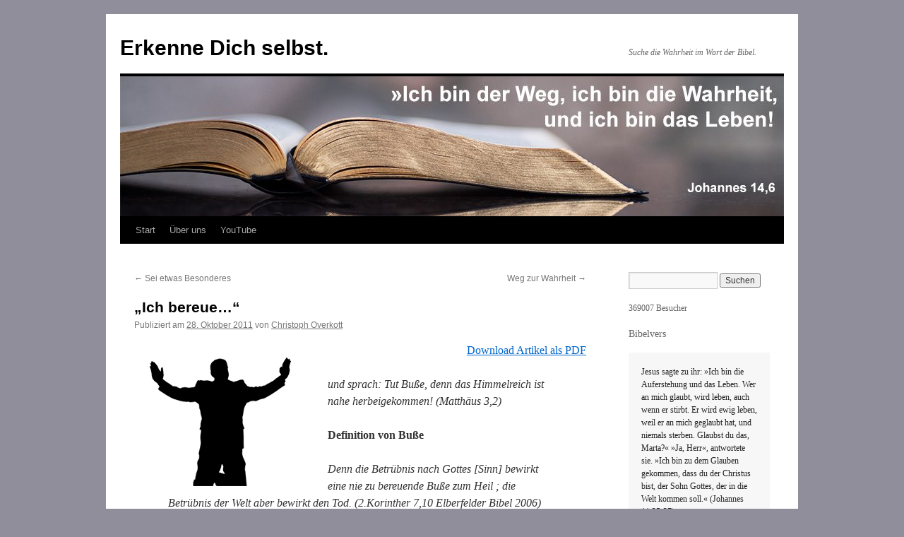

--- FILE ---
content_type: text/html; charset=UTF-8
request_url: http://ovicom.de/2011/10/28/%E2%80%9Eich-bereue-%E2%80%9C/
body_size: 17727
content:
<!DOCTYPE html>
<html lang="de">
<head>
<meta charset="UTF-8" />
<title>
„Ich bereue&#8230;“ | Erkenne Dich selbst.	</title>
<link rel="profile" href="https://gmpg.org/xfn/11" />
<link rel="stylesheet" type="text/css" media="all" href="http://ovicom.de/wp-content/themes/twentyten/style.css?ver=20221101" />
<link rel="pingback" href="http://ovicom.de/xmlrpc.php">
<meta name='robots' content='max-image-preview:large' />
<link rel="alternate" type="application/rss+xml" title="Erkenne Dich selbst. &raquo; Feed" href="http://ovicom.de/feed/" />
<link rel="alternate" type="application/rss+xml" title="Erkenne Dich selbst. &raquo; Kommentar-Feed" href="http://ovicom.de/comments/feed/" />
<link rel="alternate" type="application/rss+xml" title="Erkenne Dich selbst. &raquo; „Ich bereue&#8230;“-Kommentar-Feed" href="http://ovicom.de/2011/10/28/%e2%80%9eich-bereue-%e2%80%9c/feed/" />
<script type="text/javascript">
window._wpemojiSettings = {"baseUrl":"https:\/\/s.w.org\/images\/core\/emoji\/14.0.0\/72x72\/","ext":".png","svgUrl":"https:\/\/s.w.org\/images\/core\/emoji\/14.0.0\/svg\/","svgExt":".svg","source":{"concatemoji":"http:\/\/ovicom.de\/wp-includes\/js\/wp-emoji-release.min.js?ver=6.1.9"}};
/*! This file is auto-generated */
!function(e,a,t){var n,r,o,i=a.createElement("canvas"),p=i.getContext&&i.getContext("2d");function s(e,t){var a=String.fromCharCode,e=(p.clearRect(0,0,i.width,i.height),p.fillText(a.apply(this,e),0,0),i.toDataURL());return p.clearRect(0,0,i.width,i.height),p.fillText(a.apply(this,t),0,0),e===i.toDataURL()}function c(e){var t=a.createElement("script");t.src=e,t.defer=t.type="text/javascript",a.getElementsByTagName("head")[0].appendChild(t)}for(o=Array("flag","emoji"),t.supports={everything:!0,everythingExceptFlag:!0},r=0;r<o.length;r++)t.supports[o[r]]=function(e){if(p&&p.fillText)switch(p.textBaseline="top",p.font="600 32px Arial",e){case"flag":return s([127987,65039,8205,9895,65039],[127987,65039,8203,9895,65039])?!1:!s([55356,56826,55356,56819],[55356,56826,8203,55356,56819])&&!s([55356,57332,56128,56423,56128,56418,56128,56421,56128,56430,56128,56423,56128,56447],[55356,57332,8203,56128,56423,8203,56128,56418,8203,56128,56421,8203,56128,56430,8203,56128,56423,8203,56128,56447]);case"emoji":return!s([129777,127995,8205,129778,127999],[129777,127995,8203,129778,127999])}return!1}(o[r]),t.supports.everything=t.supports.everything&&t.supports[o[r]],"flag"!==o[r]&&(t.supports.everythingExceptFlag=t.supports.everythingExceptFlag&&t.supports[o[r]]);t.supports.everythingExceptFlag=t.supports.everythingExceptFlag&&!t.supports.flag,t.DOMReady=!1,t.readyCallback=function(){t.DOMReady=!0},t.supports.everything||(n=function(){t.readyCallback()},a.addEventListener?(a.addEventListener("DOMContentLoaded",n,!1),e.addEventListener("load",n,!1)):(e.attachEvent("onload",n),a.attachEvent("onreadystatechange",function(){"complete"===a.readyState&&t.readyCallback()})),(e=t.source||{}).concatemoji?c(e.concatemoji):e.wpemoji&&e.twemoji&&(c(e.twemoji),c(e.wpemoji)))}(window,document,window._wpemojiSettings);
</script>
<style type="text/css">
img.wp-smiley,
img.emoji {
	display: inline !important;
	border: none !important;
	box-shadow: none !important;
	height: 1em !important;
	width: 1em !important;
	margin: 0 0.07em !important;
	vertical-align: -0.1em !important;
	background: none !important;
	padding: 0 !important;
}
</style>
	<link rel='stylesheet' id='wp-block-library-css' href='http://ovicom.de/wp-includes/css/dist/block-library/style.min.css?ver=6.1.9' type='text/css' media='all' />
<style id='wp-block-library-theme-inline-css' type='text/css'>
.wp-block-audio figcaption{color:#555;font-size:13px;text-align:center}.is-dark-theme .wp-block-audio figcaption{color:hsla(0,0%,100%,.65)}.wp-block-audio{margin:0 0 1em}.wp-block-code{border:1px solid #ccc;border-radius:4px;font-family:Menlo,Consolas,monaco,monospace;padding:.8em 1em}.wp-block-embed figcaption{color:#555;font-size:13px;text-align:center}.is-dark-theme .wp-block-embed figcaption{color:hsla(0,0%,100%,.65)}.wp-block-embed{margin:0 0 1em}.blocks-gallery-caption{color:#555;font-size:13px;text-align:center}.is-dark-theme .blocks-gallery-caption{color:hsla(0,0%,100%,.65)}.wp-block-image figcaption{color:#555;font-size:13px;text-align:center}.is-dark-theme .wp-block-image figcaption{color:hsla(0,0%,100%,.65)}.wp-block-image{margin:0 0 1em}.wp-block-pullquote{border-top:4px solid;border-bottom:4px solid;margin-bottom:1.75em;color:currentColor}.wp-block-pullquote__citation,.wp-block-pullquote cite,.wp-block-pullquote footer{color:currentColor;text-transform:uppercase;font-size:.8125em;font-style:normal}.wp-block-quote{border-left:.25em solid;margin:0 0 1.75em;padding-left:1em}.wp-block-quote cite,.wp-block-quote footer{color:currentColor;font-size:.8125em;position:relative;font-style:normal}.wp-block-quote.has-text-align-right{border-left:none;border-right:.25em solid;padding-left:0;padding-right:1em}.wp-block-quote.has-text-align-center{border:none;padding-left:0}.wp-block-quote.is-large,.wp-block-quote.is-style-large,.wp-block-quote.is-style-plain{border:none}.wp-block-search .wp-block-search__label{font-weight:700}.wp-block-search__button{border:1px solid #ccc;padding:.375em .625em}:where(.wp-block-group.has-background){padding:1.25em 2.375em}.wp-block-separator.has-css-opacity{opacity:.4}.wp-block-separator{border:none;border-bottom:2px solid;margin-left:auto;margin-right:auto}.wp-block-separator.has-alpha-channel-opacity{opacity:1}.wp-block-separator:not(.is-style-wide):not(.is-style-dots){width:100px}.wp-block-separator.has-background:not(.is-style-dots){border-bottom:none;height:1px}.wp-block-separator.has-background:not(.is-style-wide):not(.is-style-dots){height:2px}.wp-block-table{margin:"0 0 1em 0"}.wp-block-table thead{border-bottom:3px solid}.wp-block-table tfoot{border-top:3px solid}.wp-block-table td,.wp-block-table th{word-break:normal}.wp-block-table figcaption{color:#555;font-size:13px;text-align:center}.is-dark-theme .wp-block-table figcaption{color:hsla(0,0%,100%,.65)}.wp-block-video figcaption{color:#555;font-size:13px;text-align:center}.is-dark-theme .wp-block-video figcaption{color:hsla(0,0%,100%,.65)}.wp-block-video{margin:0 0 1em}.wp-block-template-part.has-background{padding:1.25em 2.375em;margin-top:0;margin-bottom:0}
</style>
<link rel='stylesheet' id='classic-theme-styles-css' href='http://ovicom.de/wp-includes/css/classic-themes.min.css?ver=1' type='text/css' media='all' />
<style id='global-styles-inline-css' type='text/css'>
body{--wp--preset--color--black: #000;--wp--preset--color--cyan-bluish-gray: #abb8c3;--wp--preset--color--white: #fff;--wp--preset--color--pale-pink: #f78da7;--wp--preset--color--vivid-red: #cf2e2e;--wp--preset--color--luminous-vivid-orange: #ff6900;--wp--preset--color--luminous-vivid-amber: #fcb900;--wp--preset--color--light-green-cyan: #7bdcb5;--wp--preset--color--vivid-green-cyan: #00d084;--wp--preset--color--pale-cyan-blue: #8ed1fc;--wp--preset--color--vivid-cyan-blue: #0693e3;--wp--preset--color--vivid-purple: #9b51e0;--wp--preset--color--blue: #0066cc;--wp--preset--color--medium-gray: #666;--wp--preset--color--light-gray: #f1f1f1;--wp--preset--gradient--vivid-cyan-blue-to-vivid-purple: linear-gradient(135deg,rgba(6,147,227,1) 0%,rgb(155,81,224) 100%);--wp--preset--gradient--light-green-cyan-to-vivid-green-cyan: linear-gradient(135deg,rgb(122,220,180) 0%,rgb(0,208,130) 100%);--wp--preset--gradient--luminous-vivid-amber-to-luminous-vivid-orange: linear-gradient(135deg,rgba(252,185,0,1) 0%,rgba(255,105,0,1) 100%);--wp--preset--gradient--luminous-vivid-orange-to-vivid-red: linear-gradient(135deg,rgba(255,105,0,1) 0%,rgb(207,46,46) 100%);--wp--preset--gradient--very-light-gray-to-cyan-bluish-gray: linear-gradient(135deg,rgb(238,238,238) 0%,rgb(169,184,195) 100%);--wp--preset--gradient--cool-to-warm-spectrum: linear-gradient(135deg,rgb(74,234,220) 0%,rgb(151,120,209) 20%,rgb(207,42,186) 40%,rgb(238,44,130) 60%,rgb(251,105,98) 80%,rgb(254,248,76) 100%);--wp--preset--gradient--blush-light-purple: linear-gradient(135deg,rgb(255,206,236) 0%,rgb(152,150,240) 100%);--wp--preset--gradient--blush-bordeaux: linear-gradient(135deg,rgb(254,205,165) 0%,rgb(254,45,45) 50%,rgb(107,0,62) 100%);--wp--preset--gradient--luminous-dusk: linear-gradient(135deg,rgb(255,203,112) 0%,rgb(199,81,192) 50%,rgb(65,88,208) 100%);--wp--preset--gradient--pale-ocean: linear-gradient(135deg,rgb(255,245,203) 0%,rgb(182,227,212) 50%,rgb(51,167,181) 100%);--wp--preset--gradient--electric-grass: linear-gradient(135deg,rgb(202,248,128) 0%,rgb(113,206,126) 100%);--wp--preset--gradient--midnight: linear-gradient(135deg,rgb(2,3,129) 0%,rgb(40,116,252) 100%);--wp--preset--duotone--dark-grayscale: url('#wp-duotone-dark-grayscale');--wp--preset--duotone--grayscale: url('#wp-duotone-grayscale');--wp--preset--duotone--purple-yellow: url('#wp-duotone-purple-yellow');--wp--preset--duotone--blue-red: url('#wp-duotone-blue-red');--wp--preset--duotone--midnight: url('#wp-duotone-midnight');--wp--preset--duotone--magenta-yellow: url('#wp-duotone-magenta-yellow');--wp--preset--duotone--purple-green: url('#wp-duotone-purple-green');--wp--preset--duotone--blue-orange: url('#wp-duotone-blue-orange');--wp--preset--font-size--small: 13px;--wp--preset--font-size--medium: 20px;--wp--preset--font-size--large: 36px;--wp--preset--font-size--x-large: 42px;--wp--preset--spacing--20: 0.44rem;--wp--preset--spacing--30: 0.67rem;--wp--preset--spacing--40: 1rem;--wp--preset--spacing--50: 1.5rem;--wp--preset--spacing--60: 2.25rem;--wp--preset--spacing--70: 3.38rem;--wp--preset--spacing--80: 5.06rem;}:where(.is-layout-flex){gap: 0.5em;}body .is-layout-flow > .alignleft{float: left;margin-inline-start: 0;margin-inline-end: 2em;}body .is-layout-flow > .alignright{float: right;margin-inline-start: 2em;margin-inline-end: 0;}body .is-layout-flow > .aligncenter{margin-left: auto !important;margin-right: auto !important;}body .is-layout-constrained > .alignleft{float: left;margin-inline-start: 0;margin-inline-end: 2em;}body .is-layout-constrained > .alignright{float: right;margin-inline-start: 2em;margin-inline-end: 0;}body .is-layout-constrained > .aligncenter{margin-left: auto !important;margin-right: auto !important;}body .is-layout-constrained > :where(:not(.alignleft):not(.alignright):not(.alignfull)){max-width: var(--wp--style--global--content-size);margin-left: auto !important;margin-right: auto !important;}body .is-layout-constrained > .alignwide{max-width: var(--wp--style--global--wide-size);}body .is-layout-flex{display: flex;}body .is-layout-flex{flex-wrap: wrap;align-items: center;}body .is-layout-flex > *{margin: 0;}:where(.wp-block-columns.is-layout-flex){gap: 2em;}.has-black-color{color: var(--wp--preset--color--black) !important;}.has-cyan-bluish-gray-color{color: var(--wp--preset--color--cyan-bluish-gray) !important;}.has-white-color{color: var(--wp--preset--color--white) !important;}.has-pale-pink-color{color: var(--wp--preset--color--pale-pink) !important;}.has-vivid-red-color{color: var(--wp--preset--color--vivid-red) !important;}.has-luminous-vivid-orange-color{color: var(--wp--preset--color--luminous-vivid-orange) !important;}.has-luminous-vivid-amber-color{color: var(--wp--preset--color--luminous-vivid-amber) !important;}.has-light-green-cyan-color{color: var(--wp--preset--color--light-green-cyan) !important;}.has-vivid-green-cyan-color{color: var(--wp--preset--color--vivid-green-cyan) !important;}.has-pale-cyan-blue-color{color: var(--wp--preset--color--pale-cyan-blue) !important;}.has-vivid-cyan-blue-color{color: var(--wp--preset--color--vivid-cyan-blue) !important;}.has-vivid-purple-color{color: var(--wp--preset--color--vivid-purple) !important;}.has-black-background-color{background-color: var(--wp--preset--color--black) !important;}.has-cyan-bluish-gray-background-color{background-color: var(--wp--preset--color--cyan-bluish-gray) !important;}.has-white-background-color{background-color: var(--wp--preset--color--white) !important;}.has-pale-pink-background-color{background-color: var(--wp--preset--color--pale-pink) !important;}.has-vivid-red-background-color{background-color: var(--wp--preset--color--vivid-red) !important;}.has-luminous-vivid-orange-background-color{background-color: var(--wp--preset--color--luminous-vivid-orange) !important;}.has-luminous-vivid-amber-background-color{background-color: var(--wp--preset--color--luminous-vivid-amber) !important;}.has-light-green-cyan-background-color{background-color: var(--wp--preset--color--light-green-cyan) !important;}.has-vivid-green-cyan-background-color{background-color: var(--wp--preset--color--vivid-green-cyan) !important;}.has-pale-cyan-blue-background-color{background-color: var(--wp--preset--color--pale-cyan-blue) !important;}.has-vivid-cyan-blue-background-color{background-color: var(--wp--preset--color--vivid-cyan-blue) !important;}.has-vivid-purple-background-color{background-color: var(--wp--preset--color--vivid-purple) !important;}.has-black-border-color{border-color: var(--wp--preset--color--black) !important;}.has-cyan-bluish-gray-border-color{border-color: var(--wp--preset--color--cyan-bluish-gray) !important;}.has-white-border-color{border-color: var(--wp--preset--color--white) !important;}.has-pale-pink-border-color{border-color: var(--wp--preset--color--pale-pink) !important;}.has-vivid-red-border-color{border-color: var(--wp--preset--color--vivid-red) !important;}.has-luminous-vivid-orange-border-color{border-color: var(--wp--preset--color--luminous-vivid-orange) !important;}.has-luminous-vivid-amber-border-color{border-color: var(--wp--preset--color--luminous-vivid-amber) !important;}.has-light-green-cyan-border-color{border-color: var(--wp--preset--color--light-green-cyan) !important;}.has-vivid-green-cyan-border-color{border-color: var(--wp--preset--color--vivid-green-cyan) !important;}.has-pale-cyan-blue-border-color{border-color: var(--wp--preset--color--pale-cyan-blue) !important;}.has-vivid-cyan-blue-border-color{border-color: var(--wp--preset--color--vivid-cyan-blue) !important;}.has-vivid-purple-border-color{border-color: var(--wp--preset--color--vivid-purple) !important;}.has-vivid-cyan-blue-to-vivid-purple-gradient-background{background: var(--wp--preset--gradient--vivid-cyan-blue-to-vivid-purple) !important;}.has-light-green-cyan-to-vivid-green-cyan-gradient-background{background: var(--wp--preset--gradient--light-green-cyan-to-vivid-green-cyan) !important;}.has-luminous-vivid-amber-to-luminous-vivid-orange-gradient-background{background: var(--wp--preset--gradient--luminous-vivid-amber-to-luminous-vivid-orange) !important;}.has-luminous-vivid-orange-to-vivid-red-gradient-background{background: var(--wp--preset--gradient--luminous-vivid-orange-to-vivid-red) !important;}.has-very-light-gray-to-cyan-bluish-gray-gradient-background{background: var(--wp--preset--gradient--very-light-gray-to-cyan-bluish-gray) !important;}.has-cool-to-warm-spectrum-gradient-background{background: var(--wp--preset--gradient--cool-to-warm-spectrum) !important;}.has-blush-light-purple-gradient-background{background: var(--wp--preset--gradient--blush-light-purple) !important;}.has-blush-bordeaux-gradient-background{background: var(--wp--preset--gradient--blush-bordeaux) !important;}.has-luminous-dusk-gradient-background{background: var(--wp--preset--gradient--luminous-dusk) !important;}.has-pale-ocean-gradient-background{background: var(--wp--preset--gradient--pale-ocean) !important;}.has-electric-grass-gradient-background{background: var(--wp--preset--gradient--electric-grass) !important;}.has-midnight-gradient-background{background: var(--wp--preset--gradient--midnight) !important;}.has-small-font-size{font-size: var(--wp--preset--font-size--small) !important;}.has-medium-font-size{font-size: var(--wp--preset--font-size--medium) !important;}.has-large-font-size{font-size: var(--wp--preset--font-size--large) !important;}.has-x-large-font-size{font-size: var(--wp--preset--font-size--x-large) !important;}
.wp-block-navigation a:where(:not(.wp-element-button)){color: inherit;}
:where(.wp-block-columns.is-layout-flex){gap: 2em;}
.wp-block-pullquote{font-size: 1.5em;line-height: 1.6;}
</style>
<link rel='stylesheet' id='twentyten-block-style-css' href='http://ovicom.de/wp-content/themes/twentyten/blocks.css?ver=20190704' type='text/css' media='all' />
<link rel="https://api.w.org/" href="http://ovicom.de/wp-json/" /><link rel="alternate" type="application/json" href="http://ovicom.de/wp-json/wp/v2/posts/274" /><link rel="EditURI" type="application/rsd+xml" title="RSD" href="http://ovicom.de/xmlrpc.php?rsd" />
<link rel="wlwmanifest" type="application/wlwmanifest+xml" href="http://ovicom.de/wp-includes/wlwmanifest.xml" />
<meta name="generator" content="WordPress 6.1.9" />
<link rel="canonical" href="http://ovicom.de/2011/10/28/%e2%80%9eich-bereue-%e2%80%9c/" />
<link rel='shortlink' href='http://ovicom.de/?p=274' />
<link rel="alternate" type="application/json+oembed" href="http://ovicom.de/wp-json/oembed/1.0/embed?url=http%3A%2F%2Fovicom.de%2F2011%2F10%2F28%2F%25e2%2580%259eich-bereue-%25e2%2580%259c%2F" />
<link rel="alternate" type="text/xml+oembed" href="http://ovicom.de/wp-json/oembed/1.0/embed?url=http%3A%2F%2Fovicom.de%2F2011%2F10%2F28%2F%25e2%2580%259eich-bereue-%25e2%2580%259c%2F&#038;format=xml" />
<style type="text/css" id="custom-background-css">
body.custom-background { background-color: #908e9b; }
</style>
	<link rel="icon" href="http://ovicom.de/wp-content/uploads/2020/04/favicon.png" sizes="32x32" />
<link rel="icon" href="http://ovicom.de/wp-content/uploads/2020/04/favicon.png" sizes="192x192" />
<link rel="apple-touch-icon" href="http://ovicom.de/wp-content/uploads/2020/04/favicon.png" />
<meta name="msapplication-TileImage" content="http://ovicom.de/wp-content/uploads/2020/04/favicon.png" />
</head>

<body class="post-template-default single single-post postid-274 single-format-standard custom-background">
<svg xmlns="http://www.w3.org/2000/svg" viewBox="0 0 0 0" width="0" height="0" focusable="false" role="none" style="visibility: hidden; position: absolute; left: -9999px; overflow: hidden;" ><defs><filter id="wp-duotone-dark-grayscale"><feColorMatrix color-interpolation-filters="sRGB" type="matrix" values=" .299 .587 .114 0 0 .299 .587 .114 0 0 .299 .587 .114 0 0 .299 .587 .114 0 0 " /><feComponentTransfer color-interpolation-filters="sRGB" ><feFuncR type="table" tableValues="0 0.49803921568627" /><feFuncG type="table" tableValues="0 0.49803921568627" /><feFuncB type="table" tableValues="0 0.49803921568627" /><feFuncA type="table" tableValues="1 1" /></feComponentTransfer><feComposite in2="SourceGraphic" operator="in" /></filter></defs></svg><svg xmlns="http://www.w3.org/2000/svg" viewBox="0 0 0 0" width="0" height="0" focusable="false" role="none" style="visibility: hidden; position: absolute; left: -9999px; overflow: hidden;" ><defs><filter id="wp-duotone-grayscale"><feColorMatrix color-interpolation-filters="sRGB" type="matrix" values=" .299 .587 .114 0 0 .299 .587 .114 0 0 .299 .587 .114 0 0 .299 .587 .114 0 0 " /><feComponentTransfer color-interpolation-filters="sRGB" ><feFuncR type="table" tableValues="0 1" /><feFuncG type="table" tableValues="0 1" /><feFuncB type="table" tableValues="0 1" /><feFuncA type="table" tableValues="1 1" /></feComponentTransfer><feComposite in2="SourceGraphic" operator="in" /></filter></defs></svg><svg xmlns="http://www.w3.org/2000/svg" viewBox="0 0 0 0" width="0" height="0" focusable="false" role="none" style="visibility: hidden; position: absolute; left: -9999px; overflow: hidden;" ><defs><filter id="wp-duotone-purple-yellow"><feColorMatrix color-interpolation-filters="sRGB" type="matrix" values=" .299 .587 .114 0 0 .299 .587 .114 0 0 .299 .587 .114 0 0 .299 .587 .114 0 0 " /><feComponentTransfer color-interpolation-filters="sRGB" ><feFuncR type="table" tableValues="0.54901960784314 0.98823529411765" /><feFuncG type="table" tableValues="0 1" /><feFuncB type="table" tableValues="0.71764705882353 0.25490196078431" /><feFuncA type="table" tableValues="1 1" /></feComponentTransfer><feComposite in2="SourceGraphic" operator="in" /></filter></defs></svg><svg xmlns="http://www.w3.org/2000/svg" viewBox="0 0 0 0" width="0" height="0" focusable="false" role="none" style="visibility: hidden; position: absolute; left: -9999px; overflow: hidden;" ><defs><filter id="wp-duotone-blue-red"><feColorMatrix color-interpolation-filters="sRGB" type="matrix" values=" .299 .587 .114 0 0 .299 .587 .114 0 0 .299 .587 .114 0 0 .299 .587 .114 0 0 " /><feComponentTransfer color-interpolation-filters="sRGB" ><feFuncR type="table" tableValues="0 1" /><feFuncG type="table" tableValues="0 0.27843137254902" /><feFuncB type="table" tableValues="0.5921568627451 0.27843137254902" /><feFuncA type="table" tableValues="1 1" /></feComponentTransfer><feComposite in2="SourceGraphic" operator="in" /></filter></defs></svg><svg xmlns="http://www.w3.org/2000/svg" viewBox="0 0 0 0" width="0" height="0" focusable="false" role="none" style="visibility: hidden; position: absolute; left: -9999px; overflow: hidden;" ><defs><filter id="wp-duotone-midnight"><feColorMatrix color-interpolation-filters="sRGB" type="matrix" values=" .299 .587 .114 0 0 .299 .587 .114 0 0 .299 .587 .114 0 0 .299 .587 .114 0 0 " /><feComponentTransfer color-interpolation-filters="sRGB" ><feFuncR type="table" tableValues="0 0" /><feFuncG type="table" tableValues="0 0.64705882352941" /><feFuncB type="table" tableValues="0 1" /><feFuncA type="table" tableValues="1 1" /></feComponentTransfer><feComposite in2="SourceGraphic" operator="in" /></filter></defs></svg><svg xmlns="http://www.w3.org/2000/svg" viewBox="0 0 0 0" width="0" height="0" focusable="false" role="none" style="visibility: hidden; position: absolute; left: -9999px; overflow: hidden;" ><defs><filter id="wp-duotone-magenta-yellow"><feColorMatrix color-interpolation-filters="sRGB" type="matrix" values=" .299 .587 .114 0 0 .299 .587 .114 0 0 .299 .587 .114 0 0 .299 .587 .114 0 0 " /><feComponentTransfer color-interpolation-filters="sRGB" ><feFuncR type="table" tableValues="0.78039215686275 1" /><feFuncG type="table" tableValues="0 0.94901960784314" /><feFuncB type="table" tableValues="0.35294117647059 0.47058823529412" /><feFuncA type="table" tableValues="1 1" /></feComponentTransfer><feComposite in2="SourceGraphic" operator="in" /></filter></defs></svg><svg xmlns="http://www.w3.org/2000/svg" viewBox="0 0 0 0" width="0" height="0" focusable="false" role="none" style="visibility: hidden; position: absolute; left: -9999px; overflow: hidden;" ><defs><filter id="wp-duotone-purple-green"><feColorMatrix color-interpolation-filters="sRGB" type="matrix" values=" .299 .587 .114 0 0 .299 .587 .114 0 0 .299 .587 .114 0 0 .299 .587 .114 0 0 " /><feComponentTransfer color-interpolation-filters="sRGB" ><feFuncR type="table" tableValues="0.65098039215686 0.40392156862745" /><feFuncG type="table" tableValues="0 1" /><feFuncB type="table" tableValues="0.44705882352941 0.4" /><feFuncA type="table" tableValues="1 1" /></feComponentTransfer><feComposite in2="SourceGraphic" operator="in" /></filter></defs></svg><svg xmlns="http://www.w3.org/2000/svg" viewBox="0 0 0 0" width="0" height="0" focusable="false" role="none" style="visibility: hidden; position: absolute; left: -9999px; overflow: hidden;" ><defs><filter id="wp-duotone-blue-orange"><feColorMatrix color-interpolation-filters="sRGB" type="matrix" values=" .299 .587 .114 0 0 .299 .587 .114 0 0 .299 .587 .114 0 0 .299 .587 .114 0 0 " /><feComponentTransfer color-interpolation-filters="sRGB" ><feFuncR type="table" tableValues="0.098039215686275 1" /><feFuncG type="table" tableValues="0 0.66274509803922" /><feFuncB type="table" tableValues="0.84705882352941 0.41960784313725" /><feFuncA type="table" tableValues="1 1" /></feComponentTransfer><feComposite in2="SourceGraphic" operator="in" /></filter></defs></svg><div id="wrapper" class="hfeed">
	<div id="header">
		<div id="masthead">
			<div id="branding" role="banner">
								<div id="site-title">
					<span>
						<a href="http://ovicom.de/" title="Erkenne Dich selbst." rel="home">Erkenne Dich selbst.</a>
					</span>
				</div>
				<div id="site-description">Suche die Wahrheit im Wort der Bibel.</div>

									<img src="http://ovicom.de/wp-content/uploads/2020/10/cropped-website_banner.jpg" width="940" height="198" alt="" />
								</div><!-- #branding -->

			<div id="access" role="navigation">
								<div class="skip-link screen-reader-text"><a href="#content" title="Zum Inhalt springen">Zum Inhalt springen</a></div>
				<div class="menu"><ul>
<li ><a href="http://ovicom.de/">Start</a></li><li class="page_item page-item-1814"><a href="http://ovicom.de/ueber-uns/">Über uns</a></li>
<li class="page_item page-item-1280"><a href="http://ovicom.de/youtube/">YouTube</a></li>
</ul></div>
			</div><!-- #access -->
		</div><!-- #masthead -->
	</div><!-- #header -->

	<div id="main">

		<div id="container">
			<div id="content" role="main">

			

				<div id="nav-above" class="navigation">
					<div class="nav-previous"><a href="http://ovicom.de/2011/10/25/sei-etwas-besonderes/" rel="prev"><span class="meta-nav">&larr;</span> Sei etwas Besonderes</a></div>
					<div class="nav-next"><a href="http://ovicom.de/2011/11/02/weg-zur-wahrheit/" rel="next">Weg zur Wahrheit <span class="meta-nav">&rarr;</span></a></div>
				</div><!-- #nav-above -->

				<div id="post-274" class="post-274 post type-post status-publish format-standard hentry category-allgemein">
					<h1 class="entry-title">„Ich bereue&#8230;“</h1>

					<div class="entry-meta">
						<span class="meta-prep meta-prep-author">Publiziert am</span> <a href="http://ovicom.de/2011/10/28/%e2%80%9eich-bereue-%e2%80%9c/" title="17:01" rel="bookmark"><span class="entry-date">28. Oktober 2011</span></a> <span class="meta-sep">von</span> <span class="author vcard"><a class="url fn n" href="http://ovicom.de/author/autor-christoph-overkott/" title="Alle Beiträge von Christoph Overkott anzeigen">Christoph Overkott</a></span>					</div><!-- .entry-meta -->

					<div class="entry-content">
						<p style="text-align: right;"><img decoding="async" src="http://ovicom.de/wp-content/uploads/2011/10/„Ich-bereue...“.jpg" alt="Ich-bereue..." title="„Ich bereue...“" width="250" height="200" class="alignleft size-full wp-image-281" /><a href="http://ovicom.de/wp-content/uploads/2011/10/ich_bereue.pdf" title="PDF-Datei" target="_blank">Download Artikel als PDF</a></p>
<blockquote><p>und sprach: Tut Buße, denn das Himmelreich ist nahe herbeigekommen! (Matthäus 3,2)</p></blockquote>
<p><span id="more-274"></span></p>
<p><strong>Definition von Buße</strong></p>
<blockquote><p>Denn die Betrübnis nach Gottes [Sinn] bewirkt eine nie zu bereuende Buße zum Heil ; die Betrübnis der Welt aber bewirkt den Tod.  (2.Korinther 7,10 Elberfelder Bibel 2006)
</p></blockquote>
<p>Die Erkenntnis der Sünde erhalten wir durch das Wort Gottes in der Bibel. Alles was nicht im Sinne Gottes und seinem Wort ist, bedeutet für uns Menschen Sünde. Die Sünde bedeutet, dass wir viel lieber unseren fleischlichen Begierden nachgeben, als den Willen Gottes zu tun. Ein Christ, der Gottes Nähe sucht, muss diese Trennung überwinden. Diese Überwindung nennen wir Buße.<!--more--> Ehrliche Buße beinhaltet, dass Du deinen sündigen Lebenswandel radikal änderst und dich für ein <em>&#8222;neues&#8220;</em> Leben in Jesus öffnest. Um ein solches Leben führen zu können, brauchen wir die Kraft Gottes.</p>
<blockquote><p>Denn das Wort Gottes ist lebendig und kräftig und schärfer als jedes zweischneidige Schwert und dringt durch, bis es scheidet Seele und Geist, auch Mark und Bein, und ist ein Richter der Gedanken und Sinne des Herzens. (Hebräer 4,12)</p></blockquote>
<blockquote><p>Siehe, ich, der HERR, bin der Gott allen Fleisches, sollte mir etwas unmöglich sein? (Jeremia 32,27)</p></blockquote>
<blockquote><p>Nachdem ich bekehrt war, tat ich Buße, und als ich zur Einsicht kam, schlug ich an meine Brust. Ich bin zuschanden geworden und stehe schamrot da; denn ich muss büßen die Schande meiner Jugend.« (Jeremia 31,19)</p></blockquote>
<blockquote><p>Jesus aber sah sie an und sprach zu ihnen: Bei den Menschen ist&#8217;s unmöglich; aber bei Gott sind alle Dinge möglich. (Matthäus 19,26; Markus 10,27; Lukas 18,27)</p></blockquote>
<blockquote><p>Denn bei Gott ist kein Ding unmöglich. (Lukas 1,37)</p></blockquote>
<p>Die Buße ist die bewusste Erkenntnis, dass wir alle als Sünder geboren sind und in Sünde auf Erden leben. Du darfst diesen Weg nicht weiter gehen, sondern kehr um von diesem Weg der Schande. Die Buße ist deine Reue Gott gegenüber, dass Du deinen sündigen Lebenswandel, Jesus zu liebe, nicht mehr verfolgen möchtest. Du bittest Ihn aus tiefsten Herzen um Vergebung.</p>
<blockquote><p>Der Sohn aber sprach zu ihm: Vater, ich habe gesündigt gegen den Himmel und vor dir; ich bin hinfort nicht mehr wert, dass ich dein Sohn heiße.<br />
24 Denn dieser mein Sohn war tot und ist wieder lebendig geworden; er war verloren und ist gefunden worden. Und sie fingen an, fröhlich zu sein. (Lukas 15,21+24)</p></blockquote>
<p>Er weiß, dass wir alle Sünder sind. Wenn Du ehrlich mit dir und Ihm bist, ist Jesus auch ehrlich mit Dir. Nur die Wahrheit macht dich wirklich frei. Die Buße ist ein Geschenk Gottes.</p>
<blockquote><p>Das sei ferne! Es bleibe vielmehr so: Gott ist wahrhaftig und alle Menschen sind Lügner; wie geschrieben steht (Psalm 51,6): »Damit du Recht behältst in deinen Worten und siegst, wenn man mit dir rechtet.« (Römer 3,4)</p></blockquote>
<p>Du weißt nun durch die Bibel von der Trennung des Menschen von Gott durch die Sünde Adams. Damit ist jeder Mensch ein Sünder. Durch die Sünde erleidet der Mensch den geistigen Tod und dieses geistige Ableben ist die Trennung von Gott. Der Mensch stirbt nicht nur physisch, sondern auch geistig. Das ist für unsere Seele eine Qual und sie sucht nach Heilung durch die Kraft Gottes. Der Mensch wird vom <em>&#8222;Licht&#8220;</em> getrennt und wandelt in der Finsternis.</p>
<blockquote><p>Er aber antwortete und sprach: Es steht geschrieben (5.Mose 8,3): »Der Mensch lebt nicht vom Brot allein, sondern von einem jeden Wort, das aus dem Mund Gottes geht.« (Matthäus 4,4)</p></blockquote>
<blockquote><p>Meine Seele verlangt nach deinem Heil; ich hoffe auf dein Wort. (Psalm 119,81)</p></blockquote>
<blockquote><p>Da redete Jesus abermals zu ihnen und sprach: Ich bin das Licht der Welt. Wer mir nachfolgt, der wird nicht wandeln in der Finsternis, sondern wird das Licht des Lebens haben. (Johannes 8,12)</p></blockquote>
<blockquote><p>Ich bin in die Welt gekommen als ein Licht, damit, wer an mich glaubt, nicht in der Finsternis bleibe. (Johannes 12,46)</p></blockquote>
<blockquote><p>Und das Licht scheint in der Finsternis, und die Finsternis hat&#8217;s nicht ergriffen. (Johannes 1,5)</p></blockquote>
<blockquote><p>Das ist aber das Gericht, dass das Licht in die Welt gekommen ist, und die Menschen liebten die Finsternis mehr als das Licht, denn ihre Werke waren böse. (Johannes 3,19)</p></blockquote>
<p>Die Buße ist die Erkenntnis dieser Tatsachen. Du musst diesem geistigen Tod ganz bewusst und mit deinem ganzem Körpereinsatz, mit ganzem Herzen und ganzer Seele entgegen streben. Das Gebet ist unsere stärkste Waffe, um gegen die Sünde zu kämpfen und unser <em>&#8222;Schwert&#8220;</em> ist das Wort Gottes, die Bibel. </p>
<blockquote><p>Denn fleischlich gesinnt sein ist Feindschaft gegen Gott, weil das Fleisch dem Gesetz Gottes nicht untertan ist; denn es vermag&#8217;s auch nicht. (Römer 8,7)</p></blockquote>
<blockquote><p>Ihr Abtrünnigen, wisst ihr nicht, dass Freundschaft mit der Welt Feindschaft mit Gott ist? Wer der Welt Freund sein will, der wird Gottes Feind sein. (Jakobus 4,4)</p></blockquote>
<blockquote><p>Errette meine Seele vom Schwert, mein Leben von den Hunden! (Psalm 22,21)</p></blockquote>
<blockquote><p>Welchen ihr die Sünden erlasst, denen sind sie erlassen; und welchen ihr sie behaltet, denen sind sie behalten. (Johannes 20,23)</p></blockquote>
<blockquote><p>Petrus sprach zu ihnen: Tut Buße und jeder von euch lasse sich taufen auf den Namen Jesu Christi zur Vergebung eurer Sünden, so werdet ihr empfangen die Gabe des Heiligen Geistes. (Apostelgeschichte 2,38)</p></blockquote>
<blockquote><p>So tut nun Buße und bekehrt euch, dass eure Sünden getilgt werden, (Apostelgeschichte 3,19)</p></blockquote>
<p>Werde nicht zur Schande der Schöpfung Gottes, sondern verändere dich durch die Liebe Jesu Christi. Bereue und bekenne deine Sünden vor Gott und kehr dich ab vom Weg der Verdammnis. Wende dich ab von der Welt und ihren Sünden und widme Jesus dein Leben.</p>
<blockquote><p>Und ich hörte eine andre Stimme vom Himmel, die sprach: Geht hinaus aus ihr, mein Volk, dass ihr nicht teilhabt an ihren Sünden und nichts empfangt von ihren Plagen! (Offenbarung 18,4)</p></blockquote>
<p><strong>Was bedeutet Buße für den Menschen</strong></p>
<blockquote><p>Und wenn jemand nicht gefunden wurde geschrieben in dem Buch des Lebens, der wurde geworfen in den feurigen Pfuhl. (Offenbarung 20,15)</p></blockquote>
<blockquote><p>Ich sage euch: Nein; sondern wenn ihr nicht Buße tut, werdet ihr alle auch so umkommen. (Lukas 13,3)</p></blockquote>
<p>Diejenigen, die keine Buße tun, werden verloren gehen. Die Buße ist unbedingt notwendig, um errettet zu werden.</p>
<blockquote><p>So tut nun Buße und bekehrt euch, dass eure Sünden getilgt werden, (Matthäus 3,19)</p></blockquote>
<p>Wenn Du Buße tust werden Dir deine Sünden vergeben. Das bedeutet, Du sprichst zu Gott im Gebet in aller Demut, Liebe, Ehrlichkeit und Wahrheit. Er ist dein himmlischer Vater, der dich liebt. Du brauchst keine Angst vor Ihm zu haben, denn Du musst die Gebote Gottes befolgen, wenn Du leben willst. Doch es ist deine Entscheidung und Jesus wartet schon dein ganzes Leben vor der Tür deines Herzen und wartet auf Einlass. Er wartet darauf, dass Du bereit bist, denn Gott war es schon, bevor die Erde geschaffen wurde.</p>
<blockquote><p>Siehe, ich stehe vor der Tür und klopfe an. Wenn jemand meine Stimme hören wird und die Tür auftun, zu dem werde ich hineingehen und das Abendmahl mit ihm halten und er mit mir. (Offenbarung 3,20)</p></blockquote>
<blockquote><p>Jesus antwortete und sprach zu ihm: Wer mich liebt, der wird mein Wort halten; und mein Vater wird ihn lieben, und wir werden zu ihm kommen und Wohnung bei ihm nehmen. (Johannes 14,23)</p></blockquote>
<p>Du <strong>kniest</strong> Dich auf den Boden und <strong>betest immer direkt zu Jesus Christus</strong>, denn nur in seinem Namen werden unsere Gebete erfüllt und es ist uns <strong>kein anderer Name</strong> gegeben.</p>
<blockquote><p>Wenn du aber betest, so geh in dein Kämmerlein und schließ die Tür zu und bete zu deinem Vater, der im Verborgenen ist; und dein Vater, der in das Verborgene sieht, wird dir&#8217;s vergelten.<br />
7 Und wenn ihr betet, sollt ihr nicht viel plappern wie die Heiden; denn sie meinen, sie werden erhört, wenn sie viele Worte machen. 8 Darum sollt ihr ihnen nicht gleichen. Denn euer Vater weiß, was ihr bedürft, bevor ihr ihn bittet. (Matthäus 6,6-8)</p></blockquote>
<blockquote><p>Nicht ihr habt mich erwählt, sondern ich habe euch erwählt und bestimmt, dass ihr hingeht und Frucht bringt und eure Frucht bleibt, damit, wenn ihr den Vater bittet in meinem Namen, er&#8217;s euch gebe. (Johannes 15,16)</p></blockquote>
<blockquote><p>Bisher habt ihr um nichts gebeten in meinem Namen. Bittet, so werdet ihr nehmen, dass eure Freude vollkommen sei. (Johannes 16,24)</p></blockquote>
<blockquote><p>Bittet, so wird euch gegeben; suchet, so werdet ihr finden; klopfet an, so wird euch aufgetan. 8 Denn wer da bittet, der empfängt; und wer da sucht, der findet; und wer da anklopft, dem wird aufgetan. (Matthäus 7,7-8)</p></blockquote>
<blockquote><p>Und in keinem andern ist das Heil, auch ist kein andrer Name unter dem Himmel den Menschen gegeben, durch den wir sollen selig werden. (Apostelgeschichte 4,12)
</p></blockquote>
<p><strong><em>Du bekennst dies mit deinem Munde und sprichst es laut und deutlich aus:</em></strong></p>
<ul>
<li>Du bekennst dich zum Glauben an den einen, lebendigen und allmächtigen Gott Jesus Christus als Gott und Herr.</li>
<li>Du würdigst das große Opfer Jesu Christi und die reinigende Kraft Seines Blutes, welches Er nur für dich am Kreuz von Golgatha vergossen hat, zur Vergebung deiner Sünden.</li>
<li>Du bekennst Jesus als Erretter und Erlöser deiner Seele und demütigst dich vor Gott und seinem Wort.</li>
<li>Du nimmst das Wort als alleinige Wahrheit und Jesus als deinen einzigen Gott an.</li>
<li>Auch wenn Du die Bibel noch nicht im Ganzen verstehst, glaubst Du, dass es die Wahrheit und das Wort Gottes ist.</li>
<li>Du bittest Jesus um die Vergebung deiner Sünden, die Du weißt und bekennst und Du bittest Ihn um Vergebung der Sünden, die dir noch nicht bewusst sind.</li>
<li>Du bittest Jesus von nun an Tag für Tag um Vergebung deiner Sünden, bis er dich erhört.</li>
</ul>
<blockquote><p>Denn wenn du mit deinem Munde bekennst, dass Jesus der Herr ist, und in deinem Herzen glaubst, dass ihn Gott von den Toten auferweckt hat, so wirst du gerettet. 10 Denn wenn man von Herzen glaubt, so wird man gerecht; und wenn man mit dem Munde bekennt, so wird man gerettet. (Römer 10,9-10)</p></blockquote>
<blockquote><p>Und er hat in den Tagen seines irdischen Lebens Bitten und Flehen mit lautem Schreien und mit Tränen dem dargebracht, der ihn vom Tod erretten konnte; und er ist auch erhört worden, weil er Gott in Ehren hielt. (Hebräer 5,7)</p></blockquote>
<blockquote><p>Wachet und betet, dass ihr nicht in Anfechtung fallt! Der Geist ist willig; aber das Fleisch ist schwach. (Matthäus 26,41)</p></blockquote>
<blockquote><p>Betet allezeit mit Bitten und Flehen im Geist und wacht dazu mit aller Beharrlichkeit im Gebet für alle Heiligen (Epheser 6,18)</p></blockquote>
<blockquote><p>Denn worin er selber gelitten hat und versucht worden ist, kann er helfen denen, die versucht werden. (Hebräer 2,18)</p></blockquote>
<blockquote><p>Denn wir haben nicht einen Hohenpriester, der nicht könnte mit leiden mit unserer Schwachheit, sondern der versucht worden ist in allem wie wir, doch ohne Sünde. (Hebräer 4,15)</p></blockquote>
<p><strong>Das Wesen der Buße</strong></p>
<blockquote><p>Und der Vater ging zum zweiten Sohn und sagte dasselbe. Der aber antwortete und sprach: Ja, Herr!, und ging nicht hin. (Matthäus 21,30)</p></blockquote>
<p>Die Buße verändert dich als ganzen Menschen. Sie verändert dich äußerlich in deinem Erscheinungsbild und deinem Auftreten und auch innerlich durch deine Sinne und deine Gedanken.</p>
<blockquote><p>Der Zöllner aber stand ferne, wollte auch die Augen nicht aufheben zum Himmel, sondern schlug an seine Brust und sprach: Gott, sei mir Sünder gnädig! (Lukas 18,13)</p></blockquote>
<p>Dein Herz soll mit der Sünde brechen, denn die Buße ist deine Reue im Sinne Gottes. Erst wenn Herz und Verstand zusammen wirken, ist der Mensch bereit sein Leben aufrecht zu führen durch Jesus Christus.</p>
<blockquote><p>Da ging er in sich und sprach: Wie viele Tagelöhner hat mein Vater, die Brot in Fülle haben, und ich verderbe hier im Hunger! 18 Ich will mich aufmachen und zu meinem Vater gehen und zu ihm sagen: Vater, ich habe gesündigt gegen den Himmel und vor dir. (Lukas 15,17-18)</p></blockquote>
<p>Die Buße ist deine Entscheidung deines Willens, sich von der Sünde abzuwenden und sich Jesus zu widmen. Der Mensch muss sich von der Sünde trennen, um Gott zu gefallen, er muss sich von dieser Welt trennen. Buße ist eine Entscheidung, kein Gefühl.</p>
<blockquote><p>Der Sohn aber sprach zu ihm: Vater, ich habe gesündigt gegen den Himmel und vor dir; ich bin hinfort nicht mehr wert, dass ich dein Sohn heiße. (Lukas 15,21)</p></blockquote>
<p>Die Buße ist das Bekenntnis der Sünde durch das gesprochene Wort. Erst wenn der Mensch erkennt, wer er wirklich ist in Jesus und was der Wille Gottes ist, kann er sich entscheiden. Er kann die Sünde nicht verstecken oder verleugnen, denn Du kennst die Sünde durch dein Gewissen. Du kannst dich belügen, doch die Sünde haftet immer an Dir bis zum Tode. Du wirst errettet durch das Blut Jesu Christi und erlöst durch die Gnade Gottes, doch erst musst Du sterben, denn das ist der Lohn der Sünde.</p>
<blockquote><p>Wer seine Sünde leugnet, dem wird&#8217;s nicht gelingen; wer sie aber bekennt und lässt, der wird Barmherzigkeit erlangen. (Sprüche 23,13)</p></blockquote>
<blockquote><p>Denn der Sünde Sold ist der Tod; die Gabe Gottes aber ist das ewige Leben in Christus Jesus, unserm Herrn. (Römer 6,23)</p></blockquote>
<p>Buße bedeutet, dass Du nicht mehr sündigen willst. Du willst dein Leben in Sünde nicht weiter führen. Du kannst nicht Buße tun und weiter in deinem sündigen Leben verharren. Du musst dich und dein Leben ändern!</p>
<blockquote><p>um ihnen die Augen aufzutun, dass sie sich bekehren von der Finsternis zum Licht und von der Gewalt des Satans zu Gott. So werden sie Vergebung der Sünden empfangen und das Erbteil samt denen, die geheiligt sind durch den Glauben an mich. (Apostelgeschichte 26,18)</p></blockquote>
<p>Buße ist die Hingabe zu Gott. Du widmest dein Leben Jesus Christus. Dein altes und egoistisches Leben gibst Du IHM zuliebe auf, um die Werke und Wunder Gottes zu tun.</p>
<blockquote><p>Oder wisst ihr nicht, dass alle, die wir auf Christus Jesus getauft sind, die sind in seinen Tod getauft? (Römer 6,3)</p></blockquote>
<p>Die Buße ist der persönliche Tod deinem <em>&#8222;Ich will&#8220;</em> und Du findest ein <em>&#8222;Ich diene&#8220;</em>  in Jesus Christus. Die Buße steht stellvertretend für den Tod und das Begräbnis in Jesu Christi. Dein <em>&#8222;altes&#8220;</em> Leben stirbt und wird begraben. Jesus gedenkt deines alten Leben und deren Sünden nicht mehr, wenn Du dich für ein <em>&#8222;neues&#8220;</em> Leben entscheidest in Jesus Christus. Die Buße steht für das Sterben der Sünde <em>(des Fleisches)</em> und der Persönlichkeit des Menschen in dieser Welt. Der menschliche <em>(fleischliche)</em> Wille stirbt täglich für die Errettung durch Jesus Christus.</p>
<blockquote><p>Denn wir wissen, dass das Gesetz geistlich ist; ich aber bin fleischlich, unter die Sünde verkauft. 15 Denn ich weiß nicht, was ich tue. Denn ich tue nicht, was ich will; sondern was ich hasse, das tue ich. (Römer 7,14-15)</p></blockquote>
<p>Schau dir diese Welt an. Sehen wir nicht mehr das Leid und den Schmerz derer, die Gottes Hilfe benötigen. Ist unser Herz schon hart wie ein kalter Stein?</p>
<blockquote><p>Und ich will euch ein neues Herz und einen neuen Geist in euch geben und will das steinerne Herz aus eurem Fleisch wegnehmen und euch ein fleischernes Herz geben. (Hesekiel 36,26)</p></blockquote>
<p>Doch wenn sich jeder um die Bedürfnisse seines Nächsten kümmert, so kümmert sich auch jemand um Dich und niemand ist mehr allein. Es gehört dazu, dass man in einer Gemeinschaft teilt, so hat jeder genug zum Leben und niemand muss leiden. Es ist Heilig und Heilig ist Vollkommen.</p>
<blockquote><p>Ich lebe, doch nun nicht ich, sondern Christus lebt in mir. Denn was ich jetzt lebe im Fleisch, das lebe ich im Glauben an den Sohn Gottes, der mich geliebt hat und sich selbst für mich dahingegeben. (Galater 2,20)</p></blockquote>
<blockquote><p>und lebt in der Liebe, wie auch Christus uns geliebt hat und hat sich selbst für uns gegeben als Gabe und Opfer, Gott zu einem lieblichen Geruch. (Epheser 5,2)</p></blockquote>
<p>Jeden Tag dient uns Jesus durch Seine Kraft, die er dem Leben gewidmet hat. Er hat Seine Stärke nicht missbraucht, sondern hat Seine Macht an Sein Wort gebunden, dass er uns gegeben hat und das Bestand haben wir bis in alle Ewigkeit und dadurch dient diese Kraft jedem, die da Leben in Jesus haben.</p>
<p><strong>Wie erlangt der Mensch Buße</strong></p>
<blockquote><p>Als sie das hörten, schwiegen sie still und lobten Gott und sprachen: So hat Gott auch den Heiden die Umkehr gegeben, die zum Leben führt! (Apostelgeschichte 11,18)</p></blockquote>
<p>Die Buße ist eine Gabe Gottes und so individuell jeder Mensch ist, so individuell sind auch die Wege Jesu, die den Menschen zur Buße führen.</p>
<blockquote><p>Oder verachtest du den Reichtum seiner Güte, Geduld und Langmut? Weißt du nicht, dass dich Gottes Güte zur Buße leitet? (Römer 2,4)</p></blockquote>
<p><strong>Das Ergebnis der Buße</strong></p>
<blockquote><p>Petrus sprach zu ihnen: Tut Buße und jeder von euch lasse sich taufen auf den Namen Jesu Christi zur Vergebung eurer Sünden, so werdet ihr empfangen die Gabe des Heiligen Geistes. (Apostelgeschichte 2,38)</p></blockquote>
<p>Wenn ein Sünder zur Buße findet, freut sich der ganze Himmel, denn alle Engel freuen sich mit uns.</p>
<blockquote><p>Ich sage euch: So wird auch Freude im Himmel sein über einen Sünder, der Buße tut, mehr als über neunundneunzig Gerechte, die der Buße nicht bedürfen. (Lukas 15,7)</p></blockquote>
<p>Die Buße ist Bedingung, damit Du die Gnade von Gott erhältst, von deinen Sünden erlöst zu werden und Vergebung zu empfangen. Die Buße ist keine Berechtigung zur Vergebung deiner Sünden, doch sie ist eine Voraussetzung. Auch für deine Wiedergeburt durch die Wassertaufe und die Gabe des Heiligen Geistes ist die Buße notwendig. Jeden Tag wirst Du Buße tun, um mit Gott immer im <em>&#8222;reinen&#8220;</em> sein zu können, so Gott will. Das ist die Ordnung Gottes.</p>
<blockquote><p>Wer an den Sohn glaubt, der hat das ewige Leben. Wer aber dem Sohn nicht gehorsam ist, der wird das Leben nicht sehen, sondern der Zorn Gottes bleibt über ihm. (Johannes 3,36)</p></blockquote>
<p>Gott eröffnet dir durch die Erneuerung des Geistes ganz neue Möglichkeiten, dein Leben zu etwas Besonderen zu machen in Jesus. Wir werden Buße tun für unsere Sünden und Du wirst deinen Anteil zur Vergebung deiner Sünden selbst erbringen, denn dadurch überwinden wir uns selbst und wachsen über uns hinaus. So zeigt Jesus uns, dass alles möglich ist, wenn Du es nur willst. Er wird es möglich machen, nicht Du. Durch Jesus kannst Du alles tun, denn es sind nicht deine Fähigkeiten, sondern Seine Gaben, die Er dir schenkt, um deine Aufgabe zu erledigen.</p>
<blockquote><p>Zwar hat Gott über die Zeit der Unwissenheit hinweggesehen; nun aber gebietet er den Menschen, dass alle an allen Enden Buße tun. (Apostelgeschichte 17,30)</p></blockquote>
<blockquote><p>Strebt aber nach den größeren Gaben! Und ich will euch einen noch besseren Weg zeigen. (1.Korinther 12,31)</p></blockquote>
<p>So ist alle Ehre unserem Gott, dem Herrn Jesus Christus vorbehalten.</p>
<blockquote><p>Denn von ihm und durch ihn und zu ihm sind alle Dinge. Ihm sei Ehre in Ewigkeit! Amen. (Römer 11,36)</p></blockquote>
<p>Dank sei Gott, dem Herrn Jesus Christus.</p>
<p style="text-align: right;"><a href="http://ovicom.de/wp-content/uploads/2011/10/ich_bereue.pdf" target="_blank">Download Artikel als PDF</a></p>
											</div><!-- .entry-content -->

		
						<div class="entry-utility">
							Dieser Beitrag wurde unter <a href="http://ovicom.de/category/allgemein/" rel="category tag">Allgemein</a> veröffentlicht. Setze ein Lesezeichen auf den <a href="http://ovicom.de/2011/10/28/%e2%80%9eich-bereue-%e2%80%9c/" title="Permalink zu „Ich bereue&#8230;“" rel="bookmark">Permalink</a>.													</div><!-- .entry-utility -->
					</div><!-- #post-274 -->

					<div id="nav-below" class="navigation">
						<div class="nav-previous"><a href="http://ovicom.de/2011/10/25/sei-etwas-besonderes/" rel="prev"><span class="meta-nav">&larr;</span> Sei etwas Besonderes</a></div>
						<div class="nav-next"><a href="http://ovicom.de/2011/11/02/weg-zur-wahrheit/" rel="next">Weg zur Wahrheit <span class="meta-nav">&rarr;</span></a></div>
					</div><!-- #nav-below -->

					
			<div id="comments">



	<div id="respond" class="comment-respond">
		<h3 id="reply-title" class="comment-reply-title">Schreibe einen Kommentar <small><a rel="nofollow" id="cancel-comment-reply-link" href="/2011/10/28/%E2%80%9Eich-bereue-%E2%80%9C/#respond" style="display:none;">Antwort abbrechen</a></small></h3><form action="http://ovicom.de/wp-comments-post.php" method="post" id="commentform" class="comment-form"><p class="comment-notes"><span id="email-notes">Deine E-Mail-Adresse wird nicht veröffentlicht.</span> <span class="required-field-message">Erforderliche Felder sind mit <span class="required">*</span> markiert</span></p><p class="comment-form-comment"><label for="comment">Kommentar <span class="required">*</span></label> <textarea id="comment" name="comment" cols="45" rows="8" maxlength="65525" required="required"></textarea></p><p class="comment-form-author"><label for="author">Name <span class="required">*</span></label> <input id="author" name="author" type="text" value="" size="30" maxlength="245" autocomplete="name" required="required" /></p>
<p class="comment-form-email"><label for="email">E-Mail-Adresse <span class="required">*</span></label> <input id="email" name="email" type="text" value="" size="30" maxlength="100" aria-describedby="email-notes" autocomplete="email" required="required" /></p>
<p class="comment-form-url"><label for="url">Website</label> <input id="url" name="url" type="text" value="" size="30" maxlength="200" autocomplete="url" /></p>
<p class="form-submit"><input name="submit" type="submit" id="submit" class="submit" value="Kommentar abschicken" /> <input type='hidden' name='comment_post_ID' value='274' id='comment_post_ID' />
<input type='hidden' name='comment_parent' id='comment_parent' value='0' />
</p><p style="display: none;"><input type="hidden" id="akismet_comment_nonce" name="akismet_comment_nonce" value="86d36efeff" /></p><p style="display: none !important;" class="akismet-fields-container" data-prefix="ak_"><label>&#916;<textarea name="ak_hp_textarea" cols="45" rows="8" maxlength="100"></textarea></label><input type="hidden" id="ak_js_1" name="ak_js" value="80"/><script>document.getElementById( "ak_js_1" ).setAttribute( "value", ( new Date() ).getTime() );</script></p></form>	</div><!-- #respond -->
	<p class="akismet_comment_form_privacy_notice">Diese Website verwendet Akismet, um Spam zu reduzieren. <a href="https://akismet.com/privacy/" target="_blank" rel="nofollow noopener">Erfahre, wie deine Kommentardaten verarbeitet werden.</a></p>
</div><!-- #comments -->

	
			</div><!-- #content -->
		</div><!-- #container -->


		<div id="primary" class="widget-area" role="complementary">
			<ul class="xoxo">

<li id="search-2" class="widget-container widget_search"><form role="search" method="get" id="searchform" class="searchform" action="http://ovicom.de/">
				<div>
					<label class="screen-reader-text" for="s">Suche nach:</label>
					<input type="text" value="" name="s" id="s" />
					<input type="submit" id="searchsubmit" value="Suchen" />
				</div>
			</form></li><li id="besucherzhler" class="widget-container wpvc_sidebar_widget"><p><span class="visitorcount">369007</span> Besucher</p></li>
<li id="block-2" class="widget-container widget_block">
<h3 id="bibelvers">Bibelvers</h3>
</li><li id="block-9" class="widget-container widget_block">
<pre class="wp-block-verse">Jesus sagte zu ihr: »Ich bin die Auferstehung und das Leben. Wer an mich glaubt, wird leben, auch wenn er stirbt. Er wird ewig leben, weil er an mich geglaubt hat, und niemals sterben. Glaubst du das, Marta?« »Ja, Herr«, antwortete sie. »Ich bin zu dem Glauben gekommen, dass du der Christus bist, der Sohn Gottes, der in die Welt kommen soll.« (Johannes 11,25-27)</pre>
</li><li id="block-11" class="widget-container widget_block">
<h3 id="spruche-fur-den-tag">Sprüche für den Tag</h3>
</li><li id="block-8" class="widget-container widget_block">
<pre class="wp-block-verse">Sprüche 17: 9 Großzügig zu sein gegenüber den Fehlern eines anderen hält die Liebe lebendig; das ständige Reden darüber trennt die besten Freunde.</pre>
</li><li id="linkcat-2" class="widget-container widget_links"><h3 class="widget-title">Links</h3>
	<ul class='xoxo blogroll'>
<li><a href="http://www.bibleserver.com/start" rel="noopener" target="_blank">Bibel International</a></li>
<li><a href="http://www.bibelwissenschaft.de/start/" rel="noopener" target="_blank">Bibelwissenschaft.de</a></li>
<li><a href="http://quelle-pb.de/" rel="noopener" target="_blank">Die Quelle</a></li>
<li><a href="http://lafonta.de/" rel="noopener" target="_blank">Lafonta</a></li>
<li><a href="http://www.die-bibel.de/online-bibeln/luther-bibel-1984/bibeltext/" rel="noopener" target="_blank">Onlinebibel</a></li>

	</ul>
</li>
			</ul>
		</div><!-- #primary .widget-area -->


		<div id="secondary" class="widget-area" role="complementary">
			<ul class="xoxo">
				<li id="archives-2" class="widget-container widget_archive"><h3 class="widget-title">Archiv</h3>
			<ul>
					<li><a href='http://ovicom.de/2020/10/'>Oktober 2020</a></li>
	<li><a href='http://ovicom.de/2020/02/'>Februar 2020</a></li>
	<li><a href='http://ovicom.de/2019/09/'>September 2019</a></li>
	<li><a href='http://ovicom.de/2019/05/'>Mai 2019</a></li>
	<li><a href='http://ovicom.de/2019/03/'>März 2019</a></li>
	<li><a href='http://ovicom.de/2019/02/'>Februar 2019</a></li>
	<li><a href='http://ovicom.de/2018/05/'>Mai 2018</a></li>
	<li><a href='http://ovicom.de/2017/12/'>Dezember 2017</a></li>
	<li><a href='http://ovicom.de/2017/06/'>Juni 2017</a></li>
	<li><a href='http://ovicom.de/2017/04/'>April 2017</a></li>
	<li><a href='http://ovicom.de/2017/02/'>Februar 2017</a></li>
	<li><a href='http://ovicom.de/2016/10/'>Oktober 2016</a></li>
	<li><a href='http://ovicom.de/2015/12/'>Dezember 2015</a></li>
	<li><a href='http://ovicom.de/2015/09/'>September 2015</a></li>
	<li><a href='http://ovicom.de/2015/01/'>Januar 2015</a></li>
	<li><a href='http://ovicom.de/2014/09/'>September 2014</a></li>
	<li><a href='http://ovicom.de/2013/11/'>November 2013</a></li>
	<li><a href='http://ovicom.de/2013/06/'>Juni 2013</a></li>
	<li><a href='http://ovicom.de/2012/11/'>November 2012</a></li>
	<li><a href='http://ovicom.de/2012/10/'>Oktober 2012</a></li>
	<li><a href='http://ovicom.de/2012/09/'>September 2012</a></li>
	<li><a href='http://ovicom.de/2012/08/'>August 2012</a></li>
	<li><a href='http://ovicom.de/2012/07/'>Juli 2012</a></li>
	<li><a href='http://ovicom.de/2012/06/'>Juni 2012</a></li>
	<li><a href='http://ovicom.de/2012/05/'>Mai 2012</a></li>
	<li><a href='http://ovicom.de/2012/04/'>April 2012</a></li>
	<li><a href='http://ovicom.de/2012/03/'>März 2012</a></li>
	<li><a href='http://ovicom.de/2012/02/'>Februar 2012</a></li>
	<li><a href='http://ovicom.de/2012/01/'>Januar 2012</a></li>
	<li><a href='http://ovicom.de/2011/12/'>Dezember 2011</a></li>
	<li><a href='http://ovicom.de/2011/11/'>November 2011</a></li>
	<li><a href='http://ovicom.de/2011/10/'>Oktober 2011</a></li>
			</ul>

			</li><li id="meta-2" class="widget-container widget_meta"><h3 class="widget-title">Anmeldung</h3>
		<ul>
						<li><a href="http://ovicom.de/wp-login.php">Anmelden</a></li>
			<li><a href="http://ovicom.de/feed/">Feed der Einträge</a></li>
			<li><a href="http://ovicom.de/comments/feed/">Kommentar-Feed</a></li>

			<li><a href="https://de.wordpress.org/">WordPress.org</a></li>
		</ul>

		</li>			</ul>
		</div><!-- #secondary .widget-area -->

	</div><!-- #main -->

	<div id="footer" role="contentinfo">
		<div id="colophon">



			<div id="site-info">
				<a href="http://ovicom.de/" title="Erkenne Dich selbst." rel="home">
					Erkenne Dich selbst.				</a>
							</div><!-- #site-info -->

			<div id="site-generator">
								<a href="https://de.wordpress.org/" class="imprint" title="Semantic Personal Publishing Platform">
					Proudly powered by WordPress.				</a>
			</div><!-- #site-generator -->

		</div><!-- #colophon -->
	</div><!-- #footer -->

</div><!-- #wrapper -->

<script type='text/javascript' src='http://ovicom.de/wp-includes/js/comment-reply.min.js?ver=6.1.9' id='comment-reply-js'></script>
<script defer type='text/javascript' src='http://ovicom.de/wp-content/plugins/akismet/_inc/akismet-frontend.js?ver=1762975419' id='akismet-frontend-js'></script>
</body>
</html>
